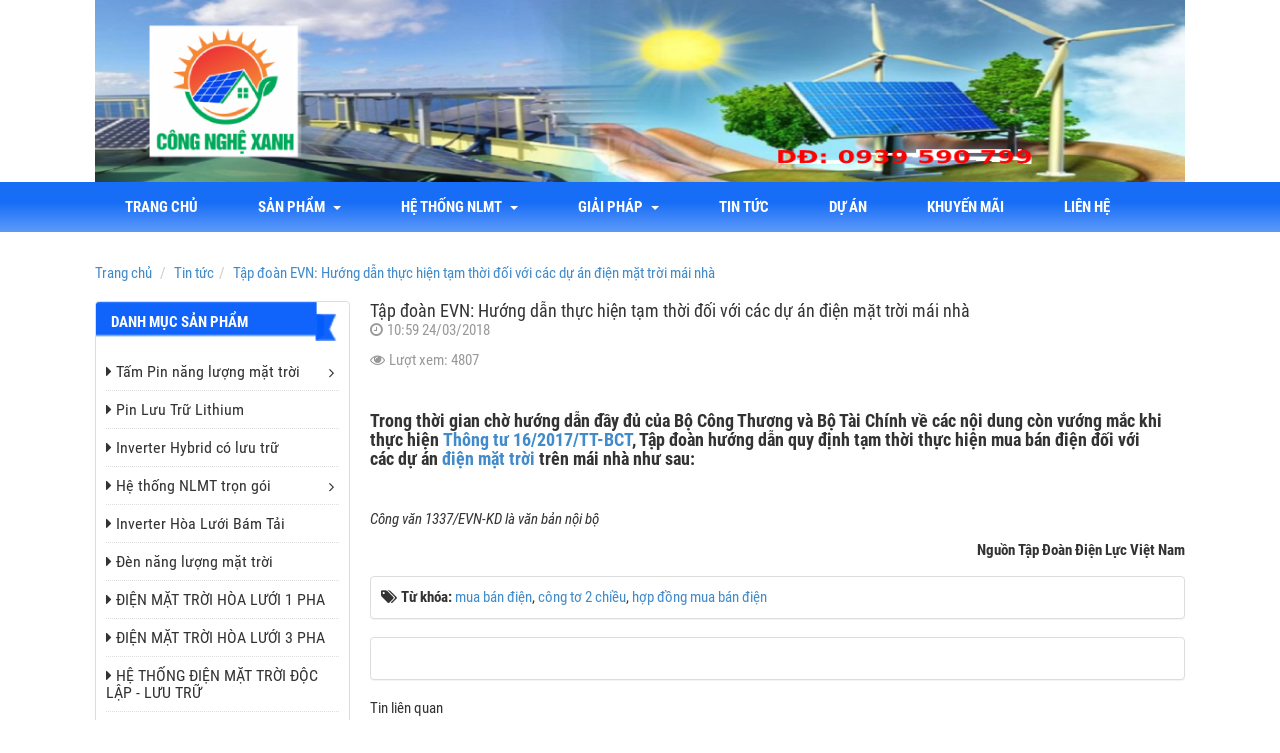

--- FILE ---
content_type: text/html; charset=utf-8
request_url: http://dienmattroicantho.com/tin-tuc/tap-doan-evn-huong-dan-thuc-hien-tam-thoi-doi-voi-cac-du-an-dien-mat-troi-mai-nha-175.html
body_size: 8949
content:
<!DOCTYPE html>
	<html lang="vi" xmlns="http://www.w3.org/1999/xhtml" prefix="og: http://ogp.me/ns#">
	<head>
<title>Tập đoàn EVN&#x3A; Hướng dẫn thực hiện tạm thời đối với các dự án điện mặt trời mái nhà</title>
<meta name="description" content="Tập đoàn EVN&#x3A; Hướng dẫn thực hiện tạm thời đối với các dự án điện mặt trời mái nhà - Chi tiết - Quản lý nội dung -..." />
<meta name="author" content="Điện Năng Lượng Mặt Trời Cần Thơ | điện năng lượng mặt trời | điện mặt trời cần thơ | Tấm pin năng lượng mặt trời | pin năng lượng mặt trời | tua pin gió | điện gió | năng lượng gió" />
<meta name="copyright" content="Điện Năng Lượng Mặt Trời Cần Thơ | điện năng lượng mặt trời | điện mặt trời cần thơ | Tấm pin năng lượng mặt trời | pin năng lượng mặt trời | tua pin gió | điện gió | năng lượng gió &#91;bmduong_k6@yahoo.com&#93;" />
<meta name="robots" content="index, archive, follow, noodp" />
<meta name="googlebot" content="index,archive,follow,noodp" />
<meta name="msnbot" content="all,index,follow" />
<meta name="generator" content="NukeViet v4.0" />
<meta name="viewport" content="width=device-width, initial-scale=1" />
<meta name="google-site-verification" content="" />
<meta http-equiv="Content-Type" content="text/html; charset=utf-8" />
<meta property="og:title" content="Tập đoàn EVN: Hướng dẫn thực hiện tạm thời đối với các dự án điện mặt trời mái nhà" />
<meta property="og:type" content="website" />
<meta property="og:description" content="Trong thời gian chờ hướng dẫn đầy đủ của Bộ C&ocirc;ng Thương v&agrave; Bộ T&agrave;i Ch&iacute;nh về c&aacute;c nội dung c&ograve;n vướng mắc khi thực hiện&nbsp;Th&ocirc;ng tư 16/2017/TT-BCT, Tập đo&agrave;n hướng dẫn quy định tạm thời thực hiện mua b&aacute;n điện đối với c&aacute;c&nbsp;dự..." />
<meta property="og:site_name" content="Điện Năng Lượng Mặt Trời Cần Thơ | điện năng lượng mặt trời | điện mặt trời cần thơ | Tấm pin năng lượng mặt trời | pin năng lượng mặt trời | tua pin gió | điện gió | năng lượng gió" />
<meta property="og:image" content="http://dienmattroicantho.com/uploads/post/img_1521863841851_o_1c9b2em1obk7rqs1b6uqq2192hd.png" />
<meta property="og:url" content="http://dienmattroicantho.com/tin-tuc/tap-doan-evn-huong-dan-thuc-hien-tam-thoi-doi-voi-cac-du-an-dien-mat-troi-mai-nha-175.html" />
<link rel="shortcut icon" href="/uploads/post/favicon_1690702209120_o_1h6ir8o2r6og1ctsbf311sa1jjn.jpg">
<link rel="canonical" href="http://dienmattroicantho.com/tin-tuc/tap-doan-evn-huong-dan-thuc-hien-tam-thoi-doi-voi-cac-du-an-dien-mat-troi-mai-nha-175.html">
<link rel="StyleSheet" href="/assets/css/font-awesome.min.css?t=37">
<link rel="StyleSheet" href="/themes/default/css/bootstrap.min.css?t=37">
<link rel="StyleSheet" href="/themes/default/css/style.css?t=37">
<link rel="StyleSheet" href="/themes/default/css/style.responsive.css?t=37">
<style type="text/css">
			#uhchatmobile,#uhchat,#uhchatbox,#uhchatboz{
				bottom:-600px !important;
			}
		</style>
<!-- Facebook Pixel Code -->
<noscript><img height="1" width="1" style="display:none"
  src="https://www.facebook.com/tr?id=1749242625214630&ev=PageView&noscript=1"
/></noscript>
<!-- End Facebook Pixel Code -->
	</head>
	<body>
	<noscript>
		<div class="alert alert-danger">Trình duyệt của bạn đã tắt chức năng hỗ trợ JavaScript.<br />Website chỉ làm việc khi bạn bật nó trở lại.<br />Để tham khảo cách bật JavaScript, hãy click chuột <a href="http://wiki.nukeviet.vn/support:browser:enable_javascript">vào đây</a>!</div>
	</noscript>
    <div class="body-bg">
		<header>
			<div class="container">
				<div id="header" class="row">
                    <div class="hidden-lg hidden-md hidden-sm col-xs-4">
                        <div class="btn-toggle-menu">
                            <em class="fa fa-bars"></em>
                        </div>
                    </div>
				    <div class="logo col-xs-20 col-sm-24 col-md-24">
                        <a title="Điện Năng Lượng Mặt Trời Cần Thơ | điện năng lượng mặt trời | điện mặt trời cần thơ | Tấm pin năng lượng mặt trời | pin năng lượng mặt trời | tua pin gió | điện gió | năng lượng gió" href="/"><img src="/uploads/post/logo_1690703301310_o_1h6isa2lpdpt1a12851gs8o7dn.png" alt="Điện Năng Lượng Mặt Trời Cần Thơ | điện năng lượng mặt trời | điện mặt trời cần thơ | Tấm pin năng lượng mặt trời | pin năng lượng mặt trời | tua pin gió | điện gió | năng lượng gió" /></a>
                                                <span class="site_name">Điện Năng Lượng Mặt Trời Cần Thơ | điện năng lượng mặt trời | điện mặt trời cần thơ | Tấm pin năng lượng mặt trời | pin năng lượng mặt trời | tua pin gió | điện gió | năng lượng gió</span>
                        <span class="site_description">Điện Năng Lượng Mặt Trời Cần Thơ, điện mặt trời có lưu trữ, dien nang luong mat troi can tho, điện năng lượng mặt trời, dien nang luong mat troi, điện mặt trời cần thơ, dien mat troi can tho, năng lượng có lưu trữ, tua pin gió, điện gió</span>
                    </div>
				</div>
			</div>
		</header>
		<nav id="menusite">
			<div class="container">
<div class="navbar navbar-default">
	<ul class="nav navbar-nav">
		<li ><a href="/">Trang chủ</a></li>
		<li class="">
			<a href="/san-pham/" title="Sản phẩm">
				Sản phẩm
				&nbsp;<em class="caret"></em>
			</a>
			<ul class="dropdown-menu">
<li>
	<a href="/san-pham/tam-pin-nang-luong-mat-troi/">
		Tấm Pin năng lượng mặt trời
	</a>
</li>

<li>
	<a href="/san-pham/pin-luu-tru-lithium/">
		Pin Lưu Trữ Lithium
		&nbsp;<em class="fa fa-caret-right"></em>
	</a>
	<ul class="dropdown-menu">
<li>
	<a href="/san-pham/pin-luu-tru-lithium/">
		Pin Lưu Trữ Easyway
	</a>
</li>

<li>
	<a href="/san-pham/pin-luu-tru-lithium/">
		Pin Lưu Trữ Dyness
	</a>
</li>

	</ul>
</li>

<li>
	<a href="/san-pham/inverter-hybrid-co-luu-tru/">
		Inverter Hybrid có lưu trữ
	</a>
</li>

<li>
	<a href="/san-pham/inverter-hoa-luoi-bam-tai/">
		Inverter Hòa Lưới Bám Tải
	</a>
</li>

<li>
	<a href="/san-pham/den-nang-luong-mat-troi/">
		Đèn Năng Lượng Mặt Trời
	</a>
</li>

<li>
	<a href="/san-pham/inverter-sma/">
		Inverter SMA
	</a>
</li>

<li>
	<a href="/san-pham/inverter-sofar/">
		Inverter Sofar
	</a>
</li>

<li>
	<a href="/san-pham/dien-gio-tua-bin-gio/">
		Điện gió  Tua bin gió
	</a>
</li>

<li>
	<a href="http://diennangluongmattroicantho.com/san-pham/pin-mai-ngoi-nang-luong-mat-troi-918.html">
		Pin mặt Trời Mái Ngói
	</a>
</li>

<li>
	<a href="/san-pham/thiet-bi-tram-bien-ap/">
		Thiết bị Trạm biến áp
	</a>
</li>

			</ul>
		</li>
		<li class="">
			<a href="#" title="Hệ thống NLMT">
				Hệ thống NLMT
				&nbsp;<em class="caret"></em>
			</a>
			<ul class="dropdown-menu">
<li>
	<a href="/tin-tuc/he-thong-dien-nang-luong-mat-troi-luoi-63.html">
		Hệ Thống Điện Năng Lượng Mặt Trời hòa Lưới
	</a>
</li>

<li>
	<a href="/tin-tuc/he-thong-dien-mat-troi-doc-lap-64.html">
		Hệ Thống Điện Mặt Trời Độc Lập
	</a>
</li>

<li>
	<a href="http://diennangluongmattroicantho.com/tin-tuc/den-nang-luong-mat-troi-176.html">
		Đèn Đường Điện Mặt Trời
	</a>
</li>

<li>
	<a href="/tin-tuc/tu-van-lap-dat-dien-mat-troi-cho-gia-dinh-66.html">
		Tư vấn Lắp đặt điện mặt trời cho gia đình
	</a>
</li>

<li>
	<a href="/tin-tuc/dien-mat-troi-cho-doanh-nghiep-67.html">
		Điện Mặt Trời cho Doanh Nghiệp
	</a>
</li>

<li>
	<a href="/tin-tuc/he-thong-hoa-luoi-cho-khach-san-81.html">
		Hệ thống hòa lưới cho khách sạn
	</a>
</li>

<li>
	<a href="/tin-tuc/he-thong-bom-ket-hop-luoi-dien-82.html">
		Điện năng lượng mặt trời cho Nông Nghiệp
	</a>
</li>

<li>
	<a href="http://diennangluongmattroicantho.com/tin-tuc/he-thong-bom-nuoc-nang-luong-mat-troi-264.html">
		Hệ Thống Bơm Nước Năng Lượng Mặt Trời
	</a>
</li>

<li>
	<a href="/san-pham/he-thong-dien-mat-troi-doc-lap/">
		HỆ THỐNG ĐIỆN MẶT TRỜI ĐỘC LẬP
	</a>
</li>

			</ul>
		</li>
		<li class="">
			<a href="/tin-tuc/tin-tuc/" title="Giải Pháp">
				Giải Pháp
				&nbsp;<em class="caret"></em>
			</a>
			<ul class="dropdown-menu">
<li>
	<a href="/san-pham/dien-nang-luong-mat-troi-hoa-luoi/">
		ĐIỆN NĂNG LƯỢNG MẶT TRỜI HOÀ LƯỚI
	</a>
</li>

<li>
	<a href="/tin-tuc/dien-nang-luong-mat-troi-doc-lap-266.html">
		ĐIỆN NĂNG LƯỢNG MẶT TRỜI ĐỘC LẬP
	</a>
</li>

<li>
	<a href="/san-pham/dien-mat-troi-hoa-luoi-co-luu-tru/">
		ĐIỆN MẶT TRỜI HÒA LƯỚI CÓ LƯU TRỮ
	</a>
</li>

<li>
	<a href="/san-pham/dien-mat-troi-hoa-luoi-1-pha/">
		ĐIỆN MẶT TRỜI HÒA LƯỚI 1 PHA
	</a>
</li>

<li>
	<a href="/san-pham/dien-mat-troi-hoa-luoi-3-pha/">
		ĐIỆN MẶT TRỜI HÒA LƯỚI 3 PHA
	</a>
</li>

<li>
	<a href="/san-pham/he-thong-dien-mat-troi-doc-lap-luu-tru/">
		HỆ THỐNG ĐIỆN MẶT TRỜI ĐỘC LẬP LƯU TRỮ
	</a>
</li>

<li>
	<a href="/san-pham/he-thong-bom-tuoi-nuoc-bang-dien-mat-troi/">
		HỆ THỐNG BƠM TƯỚI NƯỚC BẰNG ĐIỆN MẶT TRỜI
	</a>
</li>

<li>
	<a href="/san-pham/dien-gio-tua-bin-gio/">
		Điện gió  Tua bin gió
	</a>
</li>

<li>
	<a href="http://diennangluongmattroicantho.com/san-pham/pin-mai-ngoi-nang-luong-mat-troi-918.html">
		Pin mặt Trời Mái Ngói
	</a>
</li>

<li>
	<a href="/bai-viet/ve-sinh-bao-tri-he-thong-dien-mat-troi-919.html">
		Vệ sinh bảo trì hệ thống điện mặt trời
	</a>
</li>

			</ul>
		</li>
		<li class="">
			<a href="/tin-tuc/tin-tuc/" title="Tin tức">
				Tin tức
			</a>
		</li>
		<li class="">
			<a href="/tin-tuc/du-an/" title="Dự án">
				Dự án
			</a>
		</li>
		<li class="">
			<a href="/tin-tuc/khuyen-mai/" title="Khuyến mãi">
				Khuyến mãi
			</a>
		</li>
		<li class="">
			<a href="/lien-he/lien-he-50.html" title="liên hệ">
				liên hệ
			</a>
		</li>
	</ul>
</div>
			</div>
		</nav>
        <nav id="slider">
        </nav>
		<section>
			<div class="container" id="body">
                                <ul class="breadcrumb">
                    <li itemscope itemtype="http://data-vocabulary.org/Breadcrumb"><a href="/" itemprop="url" title="Trang chủ"><span itemprop="title">Trang chủ</span></a></li>
                    <li itemscope itemtype="http://data-vocabulary.org/Breadcrumb"><a href="/tin-tuc/" itemprop="url" title="Tin tức"><span class="txt" itemprop="title">Tin tức</span></a></li><li itemscope itemtype="http://data-vocabulary.org/Breadcrumb"><a href="/tin-tuc/tap-doan-evn-huong-dan-thuc-hien-tam-thoi-doi-voi-cac-du-an-dien-mat-troi-mai-nha-175.html" itemprop="url" title="Tập đoàn EVN: Hướng dẫn thực hiện tạm thời đối với các dự án điện mặt trời mái nhà"><span class="txt" itemprop="title">Tập đoàn EVN: Hướng dẫn thực hiện tạm thời đối với các dự án điện mặt trời mái nhà</span></a></li>
                </ul>
<div class="row">
	<div class="col-md-24 col-sm-24 col-xs-24">
	</div>
</div>
<div class="row">
    <div class="col-sm-18 col-md-18 col-sm-push-6 col-md-push-6 col-xs-24" id="body_content">
<div class="detail news">
	<h1 class="title">Tập đoàn EVN: Hướng dẫn thực hiện tạm thời đối với các dự án điện mặt trời mái nhà</h1>
	<p class="text-muted"><em class="fa fa-clock-o">&nbsp;</em>10:59 24/03/2018</p>
	<p class="text-muted"><em class="fa fa-eye">&nbsp;</em>Lượt xem: 4807</p>
	<div class="fb-like" data-href="http://dienmattroicantho.com/tin-tuc/tap-doan-evn-huong-dan-thuc-hien-tam-thoi-doi-voi-cac-du-an-dien-mat-troi-mai-nha-175.html" data-layout="button_count" data-action="like" data-show-faces="false" data-share="true">&nbsp;</div>
	<div class="content-html">
		<h2>Trong thời gian chờ hướng dẫn đầy đủ của Bộ C&ocirc;ng Thương v&agrave; Bộ T&agrave;i Ch&iacute;nh về c&aacute;c nội dung c&ograve;n vướng mắc khi thực hiện&nbsp;<a href="https://vuphong.vn/thong-tu-hop-dong-mua-ban-dien-mau-ap-dung-cho-cac-du-dien-mat-troi/" rel="noopener" target="_blank">Th&ocirc;ng tư 16/2017/TT-BCT</a>, Tập đo&agrave;n hướng dẫn quy định tạm thời thực hiện mua b&aacute;n điện đối với c&aacute;c&nbsp;dự &aacute;n&nbsp;<a href="http://diennangluongmattroicantho.com/" rel="dofollow" title="điện mặt trời">điện mặt trời</a> tr&ecirc;n m&aacute;i nh&agrave; như sau:</h2>

<p style="text-align: center;"><img alt="" height="799" src="https://static.vuphong.vn/2018/03/tap-doan-evn-huong-dan-thuc-hien-tam-thoi-doi-voi-cac-du-dien-mat-troi-mai-nha.jpg" width="539" /></p>

<p><em>C&ocirc;ng văn 1337/EVN-KD l&agrave; văn bản nội bộ</em></p>

<p style="text-align: right;"><strong>Nguồn Tập Đo&agrave;n Điện Lực Việt Nam</strong></p>
	</div>
	<div class="panel panel-default">
	    <div class="panel-body">
	    	<em class="fa fa-tags">&nbsp;</em><strong>Từ khóa: </strong>
	    	<a href="">mua bán điện</a>,
	    	<a href="">công tơ 2 chiều</a>,
	    	<a href="">hợp đồng mua bán điện</a>
	    </div>
	</div>
	<div class="panel panel-default">
	    <div class="panel-body">
	    	<div class="fb-comments" data-href="http://dienmattroicantho.com/tin-tuc/tap-doan-evn-huong-dan-thuc-hien-tam-thoi-doi-voi-cac-du-an-dien-mat-troi-mai-nha-175.html" data-numposts="5" data-width="100%"></div>
	    </div>
	</div>
	<div class="title margin-top-lg">Tin liên quan</div>
	<ul class="margin-bottom-lg">
		<li><a href="/tin-tuc/giai-phap-giam-sat-dieu-khien-dien-mat-troi-nexatus-1204.html">Giải pháp giám sát & điều khiển điện mặt trời NEXATUS</a> <i>(24/11/2025)</i></li>
		<li><a href="/tin-tuc/gioi-thieu-chung-ve-bess-he-thong-pin-luu-tru-nang-luong-1201.html">Giới thiệu chung về BESS – Hệ thống pin lưu trữ năng lượng</a> <i>(06/10/2025)</i></li>
		<li><a href="/tin-tuc/giai-phap-he-thong-pin-luu-tru-nang-luong-bess-cho-doanh-nghiep-1200.html">Giải pháp hệ thống pin lưu trữ năng lượng (BESS) cho doanh nghiệp</a> <i>(06/10/2025)</i></li>
		<li><a href="/tin-tuc/he-thong-bess-ac-coupling-industry-la-gi-1187.html">HỆ THỐNG BESS AC COUPLING INDUSTRY LÀ GÌ</a> <i>(15/09/2025)</i></li>
		<li><a href="/tin-tuc/cac-ma-loi-thuong-gap-tren-bien-tan-deye-hybrid-va-cach-khac-phuc-1161.html">Các Mã Lỗi Thường Gặp Trên Biến Tần Deye Hybrid Và Cách Khắc Phục</a> <i>(21/02/2025)</i></li>
		<li><a href="/tin-tuc/cac-ma-loi-thuong-gap-tren-bien-tan-deye-hoa-luoi-va-cach-khac-phuc-1160.html">Các Mã Lỗi Thường Gặp Trên Biến Tần Deye Hòa Lưới Và Cách Khắc Phục</a> <i>(21/02/2025)</i></li>
	</ul>
</div>
    </div>
	<div class="col-sm-6 col-md-6 col-sm-pull-18 col-md-pull-18 col-xs-24" id="body_left">
		<div class="panel panel-default">
	<div class="panel-heading">
		<span>Danh mục sản phẩm</span>
	</div>
	<div class="panel-body">
<div class="block-catalog">
	<ul>
		<li>
			<h3><a href="/san-pham/tam-pin-nang-luong-mat-troi/" title="Tấm Pin năng lượng mặt trời"><em class="fa fa-caret-right">&nbsp;</em>Tấm Pin năng lượng mặt trời</a></h3>
<span data-toggle="collapse" data-target="#subcat_3"><em class="fa fa-angle-right"></em></span>
<ul class="subcat-catalog" id="subcat_3">
	<li>
		<h3><a href="/san-pham/tam-pin-poly/" title="Tấm Pin poly"><em class="fa fa-caret-right">&nbsp;</em>Tấm Pin poly</a></h3>
	</li>
	<li>
		<h3><a href="/san-pham/tam-pin-mono/" title="Tấm Pin Mono"><em class="fa fa-caret-right">&nbsp;</em>Tấm Pin Mono</a></h3>
	</li>
</ul>

		</li>
		<li>
			<h3><a href="/san-pham/pin-luu-tru-lithium/" title="Pin Lưu Trữ Lithium"><em class="fa fa-caret-right">&nbsp;</em>Pin Lưu Trữ Lithium</a></h3>
		</li>
		<li>
			<h3><a href="/san-pham/inverter-hybrid-co-luu-tru/" title="Inverter Hybrid có lưu trữ"><em class="fa fa-caret-right">&nbsp;</em>Inverter Hybrid có lưu trữ</a></h3>
		</li>
		<li>
			<h3><a href="/san-pham/he-thong-nlmt-tron-goi/" title="Hệ thống NLMT trọn gói"><em class="fa fa-caret-right">&nbsp;</em>Hệ thống NLMT trọn gói</a></h3>
<span data-toggle="collapse" data-target="#subcat_7"><em class="fa fa-angle-right"></em></span>
<ul class="subcat-catalog" id="subcat_7">
	<li>
		<h3><a href="/san-pham/he-thong-dien-mat-troi-du-tru/" title="Hệ thống điện mặt trời dự trữ"><em class="fa fa-caret-right">&nbsp;</em>Hệ thống điện mặt trời dự trữ</a></h3>
	</li>
	<li>
		<h3><a href="/san-pham/he-thong-dien-mat-troi-hoa-luoi/" title="Hệ thống điện mặt trời hòa lưới"><em class="fa fa-caret-right">&nbsp;</em>Hệ thống điện mặt trời hòa lưới</a></h3>
	</li>
	<li>
		<h3><a href="/san-pham/he-thong-dien-mat-troi-hoa-luoi-du-tru/" title="Hệ thống điện mặt trời hòa lưới dự trữ"><em class="fa fa-caret-right">&nbsp;</em>Hệ thống điện mặt trời hòa lưới dự trữ</a></h3>
	</li>
</ul>

		</li>
		<li>
			<h3><a href="/san-pham/inverter-hoa-luoi-bam-tai/" title="Inverter Hòa Lưới Bám Tải"><em class="fa fa-caret-right">&nbsp;</em>Inverter Hòa Lưới Bám Tải</a></h3>
		</li>
		<li>
			<h3><a href="/san-pham/den-nang-luong-mat-troi/" title="Đèn năng lượng mặt trời"><em class="fa fa-caret-right">&nbsp;</em>Đèn năng lượng mặt trời</a></h3>
		</li>
		<li>
			<h3><a href="/san-pham/dien-mat-troi-hoa-luoi-1-pha/" title="ĐIỆN MẶT TRỜI HÒA LƯỚI 1 PHA"><em class="fa fa-caret-right">&nbsp;</em>ĐIỆN MẶT TRỜI HÒA LƯỚI 1 PHA</a></h3>
		</li>
		<li>
			<h3><a href="/san-pham/dien-mat-troi-hoa-luoi-3-pha/" title="ĐIỆN MẶT TRỜI HÒA LƯỚI 3 PHA"><em class="fa fa-caret-right">&nbsp;</em>ĐIỆN MẶT TRỜI HÒA LƯỚI 3 PHA</a></h3>
		</li>
		<li>
			<h3><a href="/san-pham/he-thong-dien-mat-troi-doc-lap-luu-tru/" title="HỆ THỐNG ĐIỆN MẶT TRỜI ĐỘC LẬP - LƯU TRỮ"><em class="fa fa-caret-right">&nbsp;</em>HỆ THỐNG ĐIỆN MẶT TRỜI ĐỘC LẬP - LƯU TRỮ</a></h3>
		</li>
		<li>
			<h3><a href="/san-pham/he-thong-bom-tuoi-nuoc-bang-dien-mat-troi/" title="HỆ THỐNG BƠM TƯỚI NƯỚC BẰNG ĐIỆN MẶT TRỜI"><em class="fa fa-caret-right">&nbsp;</em>HỆ THỐNG BƠM TƯỚI NƯỚC BẰNG ĐIỆN MẶT TRỜI</a></h3>
		</li>
		<li>
			<h3><a href="/san-pham/inverter-sma/" title="Inverter SMA"><em class="fa fa-caret-right">&nbsp;</em>Inverter SMA</a></h3>
		</li>
		<li>
			<h3><a href="/san-pham/inverter-sofar/" title="Inverter Sofar"><em class="fa fa-caret-right">&nbsp;</em>Inverter Sofar</a></h3>
		</li>
		<li>
			<h3><a href="/san-pham/dien-gio-tua-bin-gio/" title="Điện gió  Tua bin gió"><em class="fa fa-caret-right">&nbsp;</em>Điện gió  Tua bin gió</a></h3>
		</li>
		<li>
			<h3><a href="/san-pham/pin-mat-troi-mai-ngoi/" title="Pin mặt Trời Mái Ngói"><em class="fa fa-caret-right">&nbsp;</em>Pin mặt Trời Mái Ngói</a></h3>
		</li>
		<li>
			<h3><a href="/san-pham/thiet-bi-tram-bien-ap/" title="Thiết bị Trạm biến áp"><em class="fa fa-caret-right">&nbsp;</em>Thiết bị Trạm biến áp</a></h3>
		</li>
		<li>
			<h3><a href="/san-pham/dien-mat-troi-hoa-luoi-co-luu-tru/" title="ĐIỆN MẶT TRỜI HÒA LƯỚI CÓ LƯU TRỮ"><em class="fa fa-caret-right">&nbsp;</em>ĐIỆN MẶT TRỜI HÒA LƯỚI CÓ LƯU TRỮ</a></h3>
		</li>
		<li>
			<h3><a href="/san-pham/dien-nang-luong-mat-troi-hoa-luoi/" title="ĐIỆN NĂNG LƯỢNG MẶT TRỜI HOÀ LƯỚI"><em class="fa fa-caret-right">&nbsp;</em>ĐIỆN NĂNG LƯỢNG MẶT TRỜI HOÀ LƯỚI</a></h3>
		</li>
	</ul>
</div>

	</div>
</div>
<div class="panel panel-default">
	<div class="panel-heading">
		<span>Sản phẩm</span>
	</div>
	<div class="panel-body">
<div class="block-shop" id="block_shop_182">
	<div class="carousel">
		<ul>
			<li class="col-md-24 col-sm-24 col-xs-24">
				<div class="product-item">
					<div class="image">
						<a href="/san-pham/he-thong-tuabin-dien-gio-1kw-984.html"><img src="/uploads/post/img_1619598422404_o_1f4bpdcbp1vb312ls19q81lv81cefd.jpg" alt="Hệ thống tuabin điện gió 1Kw"></a>
					</div>
					<div class="caption">
						<h3><a href="/san-pham/he-thong-tuabin-dien-gio-1kw-984.html" title="Hệ thống tuabin điện gió 1Kw">Hệ thống tuabin điện gió 1Kw</a></h3>
						<div class="field">
							<p class="description">
								<span class="field-t">Mô tả ngắn: </span>
								<span class="field-d">Hệ thống tuabin gió côgn suất 1000w</span>
							</p>
						</div>
					</div>
				</div>
			</li>
			<li class="col-md-24 col-sm-24 col-xs-24">
				<div class="product-item">
					<div class="image">
						<a href="/san-pham/bien-tan-co-luu-tru-deye-8kw-1-pha-inverter-co-luu-tru-deye-8kw-1110.html"><img src="/uploads/post/img_1697026787853_o_1hcfarig8nkf1udsbij17gj100sd.png" alt="Biến tần có lưu trữ Deye 8kw 1 pha | Inverter có lưu trữ Deye 8kw"></a>
					</div>
					<div class="caption">
						<h3><a href="/san-pham/bien-tan-co-luu-tru-deye-8kw-1-pha-inverter-co-luu-tru-deye-8kw-1110.html" title="Biến tần có lưu trữ Deye 8kw 1 pha | Inverter có lưu trữ Deye 8kw">Biến tần có lưu trữ Deye 8kw 1 pha | Inverter có lưu trữ Deye 8kw</a></h3>
						<div class="field">
							<p class="description">
								<span class="field-t">Mô tả ngắn: </span>
								<span class="field-d">Mã sản phẩm: SUN-8K-SG01LP1-EU<br /><br />Dải công suất: 8kW<br /><br />Công nghệ: 3 pha<br /><br />Chế độ: độc lập; bám tải; hòa lưới và lưu trữ<br /><br />Bảo hành: 5 năm<br /><br />Thương hiệu: DEYE</span>
							</p>
						</div>
					</div>
				</div>
			</li>
			<li class="col-md-24 col-sm-24 col-xs-24">
				<div class="product-item">
					<div class="image">
						<a href="/san-pham/bien-tan-inverter-hybrid-solax-10kw-1-phase-x1-lite-10-lv-1175.html"><img src="/uploads/post/img_1756461202352_o_1j3qjtut81f908r81moq1us72qd.png" alt="Biến Tần Inverter Hybrid SolaX 10KW 1 Phase – X1-LITE-10-LV"></a>
					</div>
					<div class="caption">
						<h3><a href="/san-pham/bien-tan-inverter-hybrid-solax-10kw-1-phase-x1-lite-10-lv-1175.html" title="Biến Tần Inverter Hybrid SolaX 10KW 1 Phase – X1-LITE-10-LV">Biến Tần Inverter Hybrid SolaX 10KW 1 Phase – X1-LITE-10-LV</a></h3>
						<div class="field">
							<p class="description">
								<span class="field-t">Mô tả ngắn: </span>
								<span class="field-d">Biến Tần Inverter SolaX 10KW 1 Pha Hybrid – X1-LITE-10-LV High Performance <br />Thương hiệu: Solax Power<br /> Công suất PV tối đa: 20,000 Wp<br /> Điện áp PV tối đa: 600 V<br /> Số MPPT / Số chuỗi mỗi MPPT: 2 / (2/2)<br /> Dòng sạc/xả tối đa: 220 A / 220 A<br /> Công suất EPS tối đa: 11,000 W<br /> Bảo hành: 7 năm ( 10 năm với combo Battery SOLAX )</span>
							</p>
						</div>
					</div>
				</div>
			</li>
			<li class="col-md-24 col-sm-24 col-xs-24">
				<div class="product-item">
					<div class="image">
						<a href="/san-pham/bien-tan-huawei-20kw-inverter-huawei-sun2000-20ktl-m2-1181.html"><img src="/uploads/post/img_1756618341175_o_1j3v9pepep1devdocv8fnafld.png" alt="Biến tần Huawei 20kW | Inverter Huawei SUN2000-20KTL-M2"></a>
					</div>
					<div class="caption">
						<h3><a href="/san-pham/bien-tan-huawei-20kw-inverter-huawei-sun2000-20ktl-m2-1181.html" title="Biến tần Huawei 20kW | Inverter Huawei SUN2000-20KTL-M2">Biến tần Huawei 20kW | Inverter Huawei SUN2000-20KTL-M2</a></h3>
						<div class="field">
							<p class="description">
								<span class="field-t">Mô tả ngắn: </span>
								<span class="field-d">Huawei:  SUN2000-20KTL-M2<br />Công suất: 20 kW<br />MPPT/ Strings: 2/4<br />Hiệu suất: 98.65%<br />Kết nối wifi cục bộ<br />Chức năng phục hồi PID<br />Chống sét lan truyền DC và AC Type II<br />Bảo hành 5 năm</span>
							</p>
						</div>
					</div>
				</div>
			</li>
		</ul>
	</div>
</div>
	</div>
</div>
<div class="panel panel-default">
	<div class="panel-heading">
		<span>Thống kê truy cập</span>
	</div>
	<div class="panel-body">
<ul class="counter list-none display-table">
	<li><span><em class="fa fa-bolt fa-lg fa-horizon"></em>Đang truy cập</span><span>5</span></li>
    <li><span><em class="fa fa-filter fa-lg fa-horizon margin-top-lg"></em>Hôm nay</span><span class="margin-top-lg">1</span></li>
	<li><span><em class="fa fa-calendar-o fa-lg fa-horizon"></em>Tháng hiện tại</span><span>40207</span></li>
	<li><span><em class="fa fa-bars fa-lg fa-horizon"></em>Tổng lượt truy cập</span><span>3216314</span></li>
</ul>

	</div>
</div>
<div class="panel panel-default">
	<div class="panel-heading">
		<span>Nhà Thông Minh Cần Thơ</span>
	</div>
	<div class="panel-body">
		<a href="http://nhathongminhcantho.com.vn/" target="_blank"><img alt="" src="/uploads/post/41295371_1897858716972254_7001082277740412928_n.jpg" style="width: 250px; height: 250px;" /></a>
	</div>
</div>
<div class="panel panel-default">
	<div class="panel-heading">
		<span>CÔNG NGHỆ XANH SOLAR</span>
	</div>
	<div class="panel-body">
		<a href="http://congnghexanhct.com/"><img alt="" src="/uploads/post/logo-cty.jpg" style="width: 200px; height: 142px;" /></a>
	</div>
</div>

	</div>
</div>
<div class="row">
	<div class="col-md-24 col-sm-24 col-xs-24">
	</div>
</div>
            </div>
        </section>
        <footer>
            <div class="container">
                <div id="footer" class="row">
                    <div class="col-xs-24 col-sm-8 col-md-8">
                        <div class="panel-body">
	<h3>Thông tin dịch vụ</h3>
	<section><ul id="menu-services">	<li><span style="font-size:16px;"><strong><a href="http://diennangluongmattroicantho.com"><img alt=" Lắp đặt điện năng lượng mặt trời" src="/uploads/post/hosting.png" style="width: 22px; height: 22px;" />&nbsp; Lắp đặt điện năng lượng mặt trời</a></strong></span></li>	<li>&nbsp;</li>	<li><span style="font-size:16px;"><a href="http://nhathongminhcantho.com.vn"><strong><img alt="Nhà Thông Minh Cần Thơ" src="/uploads/post/nha1.gif" style="width: 20px; height: 20px;" />&nbsp; Nh&agrave; Th&ocirc;ng Minh Cần Th</strong>ơ</a></span></li>	<li>&nbsp;</li>	<li><span style="font-size:16px;"><strong><a href="http://nguyenvanhiep.com/thiet-ke-web.html"><img alt="Thiết kế web" src="/uploads/post/webdesign.png" style="width: 22px; height: 22px;" /></a>&nbsp;<a href="http://pinluutrudienmattroi.online/">Hệ thống điện mặt trời c&oacute; lưu trữ</a></strong></span></li>	<li>&nbsp;</li>	<li><span style="font-size:16px;"><strong><a href="http://nguyenvanhiep.com/dang-ky-ten-mien.html"><img alt="Đăng ký tên miền" src="/uploads/post/domain.png" style="width: 22px; height: 22px;" /></a>&nbsp;<a href="http://pinluutrudienmattroi.online/">Pin lưu trữ</a></strong></span></li>	<li>&nbsp;</li>	<li><span style="font-size:16px;"><strong><a href="http://nguyenvanhiep.com/cho-thue-hosting.html"><img alt="Cho thuê hosting" src="/uploads/post/hosting.png" style="width: 22px; height: 22px;" /></a>&nbsp;<a href="https://congnghexanhct.com/giai-phap-xanh/dien-mat-troi-hoa-luoi-bam-tai/">Cung cấp &amp; thi c&ocirc;ng điện mặt trời</a></strong></span></li>	<li>&nbsp;</li>	<li><span style="font-size:16px;"><strong><a href="http://nguyenvanhiep.com/thi-cong-lap-dat-camera-quan-sat.html"><img alt="Thi Công lắp đặt camera quan sát " src="/uploads/post/hosting.png" /></a>&nbsp;<a href="http://dienmattroicantho.com/bai-viet/ve-sinh-bao-tri-he-thong-dien-mat-troi-919.html">Nhận bảo tr&igrave; vệ sinh hệ thống điện mặt trời</a></strong></span></li>	<li>&nbsp;</li>	<li><span style="font-size:16px;"><strong><a href="http://nguyenvanhiep.com/thi-cong-lap-dat-tong-dai-dien-thoai.html"><img alt="Thi công lắp đặt tổng đài điện thoại" src="/uploads/post/hosting.png" /></a>&nbsp;<a href="http://dienmattroicantho.com/san-pham/thiet-bi-tram-bien-ap/">Thi c&ocirc;ng trạm biến &aacute;p</a></strong></span></li></ul></section>
</div>

                    </div>
                    <div class="col-xs-24 col-sm-8 col-md-8">
                        <div class="panel-body">
	<h3>Bản đồ</h3>
	<section><iframe allowfullscreen="" frameborder="0" height="300" scrolling="no" src="https://www.google.com/maps/embed?pb=!1m14!1m8!1m3!1d7857.41215306749!2d105.7843020315363!3d10.041095340707292!3m2!1i1024!2i768!4f13.1!3m3!1m2!1s0x0%3A0x4f624a36f25e63f7!2zxJBp4buHbiBOxINuZyBMxrDhu6NuZyBN4bq3dCBUcuG7nWkgQ-G6p24gVGjGoQ!5e0!3m2!1svi!2s!4v1553762058244" style="border:0" width="100%"></iframe></section>
</div>

                    </div>
                    <div class="col-xs-24 col-sm-8 col-md-8">
                        <div class="panel-body">
	<h3>Facebook</h3>
	<section><iframe allow="autoplay; clipboard-write; encrypted-media; picture-in-picture; web-share" allowfullscreen="true" frameborder="0" height="300" scrolling="no" src="https://www.facebook.com/plugins/page.php?href=https%3A%2F%2Fwww.facebook.com%2FSolarcantho&amp;tabs=timeline&amp;width=340&amp;height=300&amp;small_header=false&amp;adapt_container_width=true&amp;hide_cover=false&amp;show_facepile=true&amp;appId=1678888572418191" style="border:none;overflow:hidden" width="340"></iframe></section>
</div>

                    </div>
                </div>
            </div>
        </footer>
        <div class="footer-bottom"><p style="text-align: center;"><span style="font-size:22px;"><span style="color:rgb(0, 0, 255);"><b>C&Ocirc;NG TY TNHH TM &amp; DV GIẢI PH&Aacute;P C&Ocirc;NG NGHỆ XANH&nbsp;</b></span></span></p><p style="text-align: center;"><span style="font-size:16px;"><span style="font-family: &#039;times new roman&#039;, times;">Địa chỉ: 238, Đ V&otilde; Văn Kiệt, Phường An Thới, Quận B&igrave;nh Thủy, Tp. Cần Thơ</span></span></p><p style="text-align: center;"><span style="font-size:16px;"><span style="font-family: &#039;times new roman&#039;, times;">Điện thoại: <span style="color:rgb(255, 0, 0);"><strong>&nbsp;0939 590 799</strong>&nbsp; &nbsp;<strong>Mr. Hiệp</strong></span>&nbsp;&nbsp; Email: <a href="http://solarcantho@gmail.com  ">solarcantho@gmail.com</a></span></span></p><p style="text-align: center;"><span style="font-size:16px;"><span style="font-family: &#039;times new roman&#039;, times;">Website:&nbsp;</span><a href="http://diennangluongmattroicantho.com/">http://diennangluongmattroicantho.com/</a></span></p>
</div>
    </div>
    <!-- SiteModal Required!!! -->
    <div id="sitemodal" class="modal fade" role="dialog">
        <div class="modal-dialog">
            <div class="modal-content">
                <div class="modal-body">
                    <em class="fa fa-spinner fa-spin">&nbsp;</em>
                </div>
                <button type="button" class="close" data-dismiss="modal"><span class="fa fa-times"></span></button>
            </div>
        </div>
    </div><!-- 
	<div class="fix_banner_left">
	</div>
	<div class="fix_banner_right">
	</div> -->
<!--Start of Tawk.to Script-->
<!--End of Tawk.to Script-->
        <div id="timeoutsess" class="chromeframe">
            Bạn đã không sử dụng Site, <a onclick="timeoutsesscancel();" href="#">Bấm vào đây để duy trì trạng thái đăng nhập</a>. Thời gian chờ: <span id="secField"> 60 </span> giây
        </div>
        <div id="openidResult" class="nv-alert" style="display:none"></div>
        <div id="openidBt" data-result="" data-redirect=""></div>
<div id="run_cronjobs" style="visibility:hidden;display:none;"><img alt="" src="/index.php?second=cronjobs&amp;p=l32Iaalm" width="1" height="1" /></div>
<script src="/assets/js/jquery/jquery.min.js?t=37"></script>
<script>var nv_base_siteurl="/",nv_lang_data="vi",nv_lang_interface="vi",nv_name_variable="nv",nv_fc_variable="op",nv_lang_variable="language",nv_module_name="post",nv_func_name="detail",nv_is_user=0, nv_my_ofs=7,nv_my_abbr="ICT",nv_cookie_prefix="nv4c_x8vJe",nv_check_pass_mstime=1738000,nv_area_admin=0,nv_safemode=0,theme_responsive=1,nv_is_recaptcha=0;</script>
<script src="/assets/js/language/vi.js?t=37"></script>
<script src="/assets/js/global.js?t=37"></script>
<script src="/themes/default/js/post.js?t=37"></script>
<script src="/themes/default/js/jquery.lazyload.min.js?t=37"></script>
<script src="/themes/default/js/main.js?t=37"></script>
<script src="/themes/default/js/jquery.easing.js?t=37"></script>
<script src="/themes/default/js/jcarousellite.min.js?t=37"></script>
<script>
  !function(f,b,e,v,n,t,s)
  {if(f.fbq)return;n=f.fbq=function(){n.callMethod?
  n.callMethod.apply(n,arguments):n.queue.push(arguments)};
  if(!f._fbq)f._fbq=n;n.push=n;n.loaded=!0;n.version='2.0';
  n.queue=[];t=b.createElement(e);t.async=!0;
  t.src=v;s=b.getElementsByTagName(e)[0];
  s.parentNode.insertBefore(t,s)}(window, document,'script',
  'https://connect.facebook.net/en_US/fbevents.js');
  fbq('init', '1749242625214630');
  fbq('track', 'PageView');
</script>
<script type="text/javascript" defer>
	$(function(){
		var visible = 1;
		if ($(window).width() <= 767) {
			visible = 1;
		}

		$('#block_shop_182 .carousel').jCarouselLite({
			auto: Math.floor(Math.random() * 10) * 100 + 4000,
	    	speed: Math.floor(Math.random() * 5) * 100 + 1000,
	        visible: visible,
	        easing: 'easeOutCubic',
	        vertical: false,
	        btnNext: '#block_shop_182 .carousel .nav-next',
    		btnPrev: '#block_shop_182 .carousel .nav-prev'
	    });
	});
</script>
<script type="text/javascript">
var Tawk_API=Tawk_API||{}, Tawk_LoadStart=new Date();
(function(){
var s1=document.createElement("script"),s0=document.getElementsByTagName("script")[0];
s1.async=true;
s1.src='https://embed.tawk.to/5b593178e21878736ba2503e/default';
s1.charset='UTF-8';
s1.setAttribute('crossorigin','*');
s0.parentNode.insertBefore(s1,s0);
})();
</script>
<script src="/themes/default/js/bootstrap.min.js?t=37"></script>
<script>(function(i,s,o,g,r,a,m){i['GoogleAnalyticsObject']=r;i[r]=i[r]||function(){
	(i[r].q=i[r].q||[]).push(arguments)},i[r].l=1*new Date();a=s.createElement(o),
	m=s.getElementsByTagName(o)[0];a.async=1;a.src=g;m.parentNode.insertBefore(a,m)
})(window,document,'script','https://www.googletagmanager.com/gtag/js?id=UA-39327141-3','ga');

window.dataLayer = window.dataLayer || [];
function gtag(){dataLayer.push(arguments);}
gtag('js', new Date());
gtag('config', 'UA-39327141-3');</script>
<script src="https://uhchat.net/code.php?f=b08428"></script>

</body>
</html>

--- FILE ---
content_type: text/css
request_url: http://dienmattroicantho.com/themes/default/css/style.css?t=37
body_size: 5112
content:
@import url(default.css);
@import url(fontface.css);
@import url('simple_line_icon.css');

.panel-default .panel-heading {
    text-transform: uppercase;
    font-weight: bold;
}

.panel-default .panel-heading a {
    color: inherit;
}

.panel-body {
    padding: 10px;
}

.container {
    width: 1100px;
}

.container .container {
    width: 100%;
}

.red {
    color: red;
}

/* Cấu trúc giao diện */
    body {
        color: #333;
        font-family: 'Roboto Condensed',Helvetica,Arial,sans-serif;
        font-size: 15px;
        line-height: 1.42857;
    }

    .video {
        position: relative;
        top: 0;
        left: 0;
        min-height: 100%;
        min-width: 100%;
        overflow: hidden;
        z-index: 1;
    }

    .video p {
        position: absolute;
        top: 50%;
        width: 100%;
        line-height: 20px;
        margin-top: -10px;
        color: #fff;
        z-index: 4;
        text-align: center;
        font-size: 20px;
    }

    .video a {

    }

    .video .video-mask {
        background: url(../images/videomask.png);
        position: absolute;
        top: 0;
        left: 0;
        height: 100%;
        width: 100%;
        z-index: 3;
    }

    .video .video-bottom {
        position: absolute;
        bottom: 0;
        text-align: center;
        width: 100%;
        padding: 20px;
        z-index: 4;
        background: -moz-linear-gradient(top,rgba(0,0,0,.65) 0,rgba(0,0,0,.01) 99%,rgba(0,0,0,0) 100%);
        background: -webkit-linear-gradient(top,rgba(0,0,0,.65) 0,rgba(0,0,0,.01) 99%,rgba(0,0,0,0) 100%);
        background: linear-gradient(to bottom,rgba(0,0,0,.65) 0,rgba(0,0,0,.01) 99%,rgba(0,0,0,0) 100%);
    }

    .video .video-bottom a {
        margin-top: 20px;
        border-radius: 18px;
        font-size: 20px;
        padding: 6px 40px;
        box-shadow: 1px 2px 2px #fff;
        background: #ff7713;
    }

    .video .video-bottom h2 {
        color: #fff;
        font-size: 18px;
        text-align: center;
    }

    #header {
        position:relative;
    }

    #header .logo {
        position:relative;
        margin:0;
    }

    #header .logo img {
        width: 100%;
        height: auto;
    }

    #header .logo h1, #header .logo .site_name,
    #header .logo h2, #header .logo .site_description {
        display: none;
    }

    #header .header-right {

    }

    #header .header-right .search-bar {
        float: right;
        width: 300px;
        margin-top: 40px;
    }

    #menusite {
        background-image: linear-gradient(180deg,rgb(23, 109, 246) 40%,rgb(93, 154, 250) 100%);
    }

    #menusite .navbar-default {
        background: transparent;
        border: none;
    }

    #menusite .navbar-default .navbar-nav {
        float: none;
    }

    #menusite .navbar-default .navbar-nav > li {
        
    }

    #menusite .navbar-default .navbar-nav > li > a {
        white-space:nowrap;
        color: #fff;
        text-transform: uppercase;
        font-weight: bold;
        padding: 16px 30px;
        transition: all .4s;
    }

    #menusite .navbar-default .navbar-nav > li.open > a,
    #menusite .navbar-default .navbar-nav > li > a:hover,
    #menusite .navbar-default .navbar-nav > .active > a {
        background-image: linear-gradient(180deg,rgb(14, 95, 224) 40%,rgb(79, 133, 218) 100%);
        color: #f9d408;
    }

    #menusite .navbar-default .navbar-nav > li .dropdown-menu {
        
    }

    #menusite .navbar-default .navbar-nav > li .dropdown-menu li {
        
    }

    #menusite .navbar-default .navbar-nav > li .dropdown-menu > li > a {
        font-size: 16px;
    }

    #menusite .navbar-default .navbar-nav > li .dropdown-menu > li > a:hover {
        color: #ff3939;
    }

    #menusite .navbar-default .navbar-nav > li .dropdown-menu li .dropdown-menu {
        top: 0;
        left: 100%;
    }

    #slider {
        margin-bottom: 15px;
    }

    .body-bg {
        background: url(../images/bg.jpg) center no-repeat / 100% 100% fixed;
    }

    #body {
        background: #fff;
    }

    #body .breadcrumb {
        background: transparent;
        padding: 6px 0;
        margin: 10px 0;
    }

    #body #body_left {
        padding-right: 15px;
    }

    #body #body_left .panel-default .panel-heading {
        background: url(../images/bg-header-col3-h4.png) no-repeat right bottom;
        background-size: cover;
        color: #fff;
        border: none;
    }

    #body #body_content {

    }

    #body #body_content .panel-default .panel-heading {
        padding: 10px 0;
    }

    #body #body_content .panel-default .panel-heading span {
        background-image: linear-gradient(180deg,rgb(23, 109, 246) 40%,rgb(93, 154, 250) 100%);
        border-radius: 8px 8px 0px 0px;
        color: #fff;
        padding: 12px 50px;
    }

    #body #body_right {
        padding-left: 15px;
    }

    footer {
        background: #fff;
        min-height: 100px;
        border-top: 5px solid #1063fb;
        padding-top: 20px;
    }

    #footer h3 {
        font-size: 18px;
        margin-bottom: 10px;
        text-transform: uppercase;
        font-weight: bold;
    }

    #footer .menu-footer {
        list-style-type: none;
        margin: 0;
        padding: 0;
    }

    #footer .menu-footer li {
        margin-bottom: 5px;
        float: left;
        width: 50%;
    }

    #footer .menu-footer li:nth-child(2n) {
        padding-left: 5px;
    }

    #footer .menu-footer li a {
        color: inherit;
    }

    #footer .company-info {
        padding: 0;
        margin: 0;
        list-style: none;
    }

    #footer .company-info .company-name {
        text-transform: uppercase;
    }

    #footer .company-info li {
        margin-bottom: 5px;
        line-height: 18px;
    }

    #copyright {
        padding: 10px 0;
        font-size: 12px;
        text-align: center;
        background: #fff;
    }

    .footer-bottom {
        background: #E3E7E9;
        border-top: 1px solid #cbd0d4;
        padding: 25px 0px;
        color: #34383d;
    }
/*--------------*/

/*
* Css Module
*/
/* Page */
    #page {

    }

    .page-item {
        margin-bottom: 15px;
        padding-bottom: 15px;
        border-bottom: 1px dashed #ddd;
    }

    .page-item a img {
        transition: all ease-in-out .2s;
        -webkit-transition: all ease-in-out .2s;
        -o-transition: all ease-in-out .2s;
        -moz-transition: all ease-in-out .2s;
        -ms-transition: all ease-in-out .2s;
    }

    .page-item a img:hover {
        box-shadow: 0 1px 8px #ddd;
    }

    .page-item .text-muted {
        font-size: 13px;
    }

    .page-item h3 {
        font-size: 18px;
        margin-top: 0;
        font-weight: bold;
    }
/*--------------*/

/* News */
    #news {

    }

    .news-item {
        margin-bottom: 15px;
        padding-bottom: 15px;
        border-bottom: 1px dashed #ddd;
    }

    .news-item a img {
        transition: all ease-in-out .2s;
        -webkit-transition: all ease-in-out .2s;
        -o-transition: all ease-in-out .2s;
        -moz-transition: all ease-in-out .2s;
        -ms-transition: all ease-in-out .2s;
    }

    .news-item a img:hover {
        box-shadow: 0 1px 8px #ddd;
    }

    .news-item .text-muted {
        font-size: 13px;
    }

    .news-item h3 {
        font-size: 18px;
        margin-top: 0;
        font-weight: bold;
    }

    .block-news-new .description {
        display: -webkit-box;
        overflow: hidden;
        text-overflow: ellipsis;
        -webkit-box-orient: vertical;
        -webkit-line-clamp: 2;
        line-height: 20px;
    }
/*--------------*/

/* Shop */
    #shop {

    }

    .product-item {
        margin-bottom: 10px;
        line-height: 1.42857143;
        background-color: #fff;
        border: 1px solid #ddd;
        border-radius: 4px;
        overflow: hidden;
        text-align: left;
        transition: all ease-in-out .2s;
        -webkit-transition: all ease-in-out .2s;
        -o-transition: all ease-in-out .2s;
        -moz-transition: all ease-in-out .2s;
        -ms-transition: all ease-in-out .2s;
    }

    .product-item:hover {
        box-shadow: 0 1px 8px #ddd;
    }

    .product-item .image {
        text-align: center;
        margin-bottom: 5px;
        height: 190px;
        line-height: 190px;
    }

    .product-item .image img {
        max-width: 100%;
        max-height: 190px;
    }

    .product-item .caption {
        padding: 9px;
        color: #333;
    }

    .product-item .caption h3 {
        margin: 0;
        font-size: 16px;
        font-weight: bold;
    }

    .product-item .caption .field {
        margin-top: 5px;
    }

    .product-item .caption .field p {
        height: 22px;
        line-height: 22px;
        margin: 0;
        display: -webkit-box;
        overflow: hidden;
        text-overflow: ellipsis;
        -webkit-box-orient: vertical;
        -webkit-line-clamp: 1;
    }

    .product-item .caption .order {
        text-align: center;
        margin-top: 10px;
    }
/*--------------*/

/* Photo */
    #photo {

    }

    .photo-item {
        border: 1px solid #ccc;
        -webkit-border-radius: 4px;
        -moz-border-radius: 4px;
        -ms-border-radius: 4px;
        -o-border-radius: 4px;
        border-radius: 4px;
        margin-bottom: 15px;
        overflow: hidden;
    }

    .photo-item figure {
        margin-bottom: 10px;
        text-align: center;
    }

    .photo-item figure img {
        width: 100%;
        height: auto;
    }

    .photo-item .info {
        padding: 10px;
        border-top: 1px dotted #ccc;
    }

    .photo-item .info h3 {
        margin-top: 0;
        margin-bottom: 10px;
        line-height: 22px;
        height: 22px;
        font-size: 16px;
        font-weight: 600;
        display: -webkit-box;
        overflow: hidden;
        text-overflow: ellipsis;
        -webkit-box-orient: vertical;
        -webkit-line-clamp: 1;
    }

    .photo-item .info .text-muted {
        font-size: 12px;
    }
/*--------------*/

/* Tìm kiếm */
    .search-result .search-title {
        font-size: 20px;
        margin-bottom: 15px;
    }

    .search-result .search-title strong {
        color: #df0a0a;
    }

    .search-result .result-item {
        padding-bottom: 10px;
        margin-bottom: 10px;
        border-bottom: 1px dotted #ddd;
    }

    .search-result .result-item h3 a {
        font-size: 18px;
        margin-bottom: 10px;
        display: block;
        color: #333;
        font-weight: bold;
    }

    .search-result .result-item h3 a:hover {
        color: #df0a0a;
        text-decoration: underline;
    }
/*--------------*/

/* Detail */
    .detail .product-info .title {
        font-size: 24px;
        font-weight: bold;
        border-bottom: 1px solid #ddd;
        padding-bottom: 10px;
        margin-bottom: 10px;
    }

    .detail .shop-image {
        position: relative;
    }

    .detail .shop-image .image-large {
        height: auto;
        margin-bottom: 10px;
        position: relative;
        overflow: hidden;
        padding: 3px;
        border: 1px solid #ccc;
        text-align: center;
    }

    .detail .shop-image .image-large #wrap {
        display: inline-block;
        margin-top: 3px;
    }

    .detail .shop-image .image-large a {
        cursor: zoom-in;
    }

    .detail .shop-image .image-large img {
        max-width: 100%;
        height: auto;
        margin: 0;
    }

    .detail .shop-image .image-thumb {
        margin: 0 30px;
        height: 60px;
        overflow: hidden;
        position: relative;
        z-index: 2;
        display: none;
    }

    .detail .shop-image .image-thumb ul {
        padding: 0;
        margin: 0;
        position: absolute;
        left: 0;
        top: 0;
        transition: transform ease-in-out .5s;
        -webkit-transition: -webkit-transform ease-in-out .5s;
        -moz-transition: -moz-transform ease-in-out .5s;
        -o-transition: -o-transform ease-in-out .5s;
        -ms-transition: -ms-transform ease-in-out .5s;
    }

    .detail .shop-image .image-thumb ul li {
        float: left;
        width: 120px;
        height: 60px;
        padding: 0 2px;
        margin: 0;
    }

    .detail .shop-image .image-thumb a {
        display: inline-block;
        width: 100%;
        height: 100%;
        border: 1px solid #ccc;
        text-align: center;
        overflow: hidden;
    }

    .detail .shop-image .image-thumb img {
        margin: 0;
        width: auto;
        height: 100%;
    }

    .detail .shop-image .control-nav {
        position: absolute;
        left: 0;
        bottom: 0;
        height: 60px;
        width: 100%;
        z-index: 1;
        display: none;
    }

    .detail .shop-image .control-nav a {
        padding: 5px 10px;
        color: #4C4C4E;
        line-height: 60px;
    }

    .detail .shop-image .control-nav .btn-prev {
        float: left;
    }

    .detail .shop-image .control-nav .btn-next {
        float: right;
    }

    .detail .content-html {
        margin: 10px 0 15px 0;
    }

    .detail .content-html ul {
        list-style-type: disc;
        padding-left: 20px;
    }

    .detail .content-html ol {
        list-style-type: decimal;
        padding-left: 20px;
    }

    .detail .content-html ul ul {
        list-style-type: circle;
        padding-left: 40px;
    }

    .detail .content-html ol ol {
        list-style-type: lower-alpha;
        padding-left: 40px;
    }

    .detail .content-html p {
        margin: 0 0 10px 0;
    }

    .detail .content-html h1,
    .detail .content-html h2,
    .detail .content-html h3,
    .detail .content-html h4,
    .detail .content-html h5,
    .detail .content-html h6 {
        font-weight: bold;
        margin-bottom: 10px;
    }

    .detail .content-html h1 {
        font-size: 20px;
    }

    .detail .content-html h2 {
        font-size: 18px;
    }

    .detail .content-html h3 {
        font-size: 16px;
    }

    .detail .content-html h4 {
        font-size: 14px;
    }

    .detail .content-html h5 {
        font-size: 12px;
    }

    .detail .content-html h6 {
        font-size: 10px;
    }

    .detail .nav-tabs { 
        margin-top: 20px;
    }

    .detail .nav-tabs > li {
        margin-right: 10px;
    }

    .detail .nav-tabs > li > a {
        border: none;
        border-bottom: 3px solid transparent;
        border-radius: 0;
        text-transform: uppercase;
        font-weight: bold;
        padding: 0 5px;
        color: #888;
    }

    .detail .nav-tabs > li.active > a,
    .detail .nav-tabs > li > a:hover {
        border: none;
        border-bottom: 3px solid #ff6e63;
        color: #333;
        background: transparent;
    }

    .detail .tab-content {
        margin-top: 15px;
    }

    .detail.photo .album-gallery figure {
        margin-bottom: 10px;
    }

    .detail.photo .album-gallery figure .border {
        border: 1px solid #ccc;
        -webkit-border-radius: 4px;
        -moz-border-radius: 4px;
        -ms-border-radius: 4px;
        -o-border-radius: 4px;
        border-radius: 4px;
        overflow: hidden;
    }

    .detail.photo .album-gallery figure figcaption {
        margin: 5px 0;
        padding: 0 5px;
        display: -webkit-box;
        overflow: hidden;
        text-overflow: ellipsis;
        -webkit-box-orient: vertical;
        -webkit-line-clamp: 1;
        line-height: 20px;
        height: 20px;
    }

    .detail .fb-like {
        margin-bottom: 10px;
        display: block;
    }
/*--------------*/

/* Field (chỉnh màu cho dữ liệu tùy biến) */
    .field .price .field-d  {
        color: #ff3b3b;
        font-weight: bold;
    }

    .field .description .field-t {
        display: none;
    }
/*--------------*/

/* Block bài viết mới */
    .block-page-new {

    }

    .block-page-new ul {
        padding-left: 15px;
        margin: 0;
        list-style: disc;
    }

    .block-page-new ul li {

    }

    .block-page-new ul li h3 {

    }

    .block-page-new ul li h3 a {

    }
/*--------------*/

/* Block danh mục */
    .block-catalog {

    }

    .block-catalog ul {

    }

    .block-catalog ul li {
        padding: 10px 0;
        border-bottom: 1px dotted #ddd;
        position: relative;
    }

    .block-catalog ul li:last-child {
        border-bottom: none;
    }

    .block-catalog ul li h3 {
        
    }

    .block-catalog ul li h3 a {
        color: #333;
        font-size: 16px;
    }

    .block-catalog ul li h3 a:hover {
        color: #2a6496;
    }

    .block-catalog ul li span[data-toggle="collapse"] {
        position: absolute;
        top: 10px;
        right: 0;
        padding: 0 5px;
        cursor: pointer;
        z-index: 1;
    }
    .block-catalog ul li ul li a {
        padding-left: 10px;
    }

    .block-catalog ul li .subcat-catalog {
        position: absolute;
        min-width: 250px;
        top: 0;
        left: 235px;
        background: #fff;
        white-space: nowrap;
        border: 1px solid #ccc;
        box-shadow: 1px 2px 2px #ccc;
        display: none;
    }

    .block-catalog ul li:hover .subcat-catalog {
        display: block;
    }

    .block-catalog ul li .subcat-catalog li {
        
    }

/*--------------*/

/* Block tin tức mới */
    .block-news-new {

    }

    .block-news-new ul {

    }

    .block-news-new ul li {
        margin-bottom: 10px;
        padding-bottom: 10px;
        border-bottom: 1px dotted #ddd;
    }

    .block-news-new ul li:last-child {
        border-bottom: none;
    }

    .block-news-new img {
        width: 100%;
        padding: 0;
    }

    .block-news-new ul li h3 {
        
    }

    .block-news-new ul li h3 a {
        font-size: 16px;
        font-weight: bold;
        line-height: 22px;
        text-transform: uppercase;
    }
/*--------------*/

/* Block sản phẩm */
    .block-shop {
        margin-bottom: 15px;
        overflow: hidden;
    }

    .block-shop .carousel {
        
    }

    .block-shop ul {

    }

    .block-shop li {
        
    }

    .block-shop .carousel li .product-item {
        margin-left: 5px;
        margin-right: 5px;
    }
/*--------------*/

/* Block cart */
    .block-cart {

    }

    .block-cart .btn-toggle-cart {
        color: #666;
        padding: 0 5px;
        font-size: 38px;
        cursor: pointer;
        text-align: center;
        line-height: 41px;
        display: inline-block;
    }

    .block-cart .btn-toggle-cart .num {
        position: absolute;
        top: 50px;
        right: 16px;
        background: #df0a0a;
        color: #fff;
        display: inline-block;
        width: 40px;
        height: 40px;
        text-align: center;
        line-height: 40px;
        font-size: 22px;
        border-radius: 50%;
        z-index: 1;
    }

    .block-cart .btn-view-detail {
        background: #df0a0a;
        color: #fff;
        padding: 8px 20px;
        text-transform: uppercase;
        font-size: 12px;
        display: inline-block;
        line-height: 1;
    }

    .block-cart .box-dropdown {
        position: relative;
    }

    .block-cart .box-dropdown-menu {
        display: none;
        position: absolute;
        min-width: 200px;
        top: 100%;
        right: 0;
        margin-top: 20px;
        z-index: 10;
        background: #fff;
        padding: 14px;
        border: 1px solid #e2e2e2;
        -moz-box-shadow: 0 2px 12px rgba(0,0,0,0.2);
        -webkit-box-shadow: 0 2px 12px rgba(0,0,0,0.2);
        box-shadow: 0 2px 12px rgba(0,0,0,0.2);
    }

    .block-cart .box-dropdown-menu:before,
    .block-cart .box-dropdown-menu:after {
        content: '';
        display: block;
        position: absolute;
        top: -20px;
        right: 15px;
        width: 0;
        height: 0;
        border-style: solid;
        border-width: 10px;
        border-color: transparent transparent #e2e2e2 transparent;
    }

    .block-cart .box-dropdown-menu:after {
        content: '';
        top: -19px;
        border-color: transparent transparent #fff transparent;
    }

    .block-cart .box-dropdown-menu p {
        font-size: 14px;
        color: #000;
    }
/*--------------*/

/* Block album mới */
    .block-photo-new {
        margin:  0 -5px -10px -5px;
        overflow: hidden;
    }

    .block-photo-new .carousel {
        
    }

    .block-photo-new ul {

    }

    .block-photo-new li {
        
    }

    .block-photo-new .carousel li .photo-item {
        margin-left: 5px;
        margin-right: 5px;
    }
/*--------------*/

/* Block liên hệ */
    .block-contact {

    }
/*--------------*/

/* Block đối tác */
    .block-partner {
        overflow: hidden;
    }

    .block-partner .carousel {

    }

    .block-partner ul {

    }

    .block-partner ul li {

    }
/*--------------*/

/* Block khách hàng */
    .block-customer {
        overflow: hidden;
    }

    .block-customer .carousel {

    }

    .block-customer ul {

    }

    .block-customer ul li {
        
    }
/*--------------*/

/* Block Opinions */
    .block-opinions {
        margin: 20px 0;
    }

    .block-opinions .carousel {
        
    }

    .block-opinions .carousel ul {
        
    }

    .block-opinions .carousel ul li {
        width: 100%;
    }

    .block-opinions .carousel ul li .item {
        text-align: center;
    }

    .block-opinions .carousel ul li .item .image {
        margin-bottom: 10px;
    }

    .block-opinions .carousel ul li .item .image img {
        width: 100px;
        display: inline-block;
        border-radius: 50%;
    }

    .block-opinions .carousel ul li .item h3 {
        margin-bottom: 10px;
        font-size: 16px;
        font-weight: bold;
        text-transform: uppercase;
    }

    .block-opinions .carousel ul li .item p {
        
    }

    .block-opinions .carousel ul li .item .desc {
        
    }
/*--------------*/

/* Carousel Control */
    .carousel {
        margin: 0 -5px -10px -5px;
    }

    .carousel > ul > li {
        padding: 0;
    }

    .carousel .control-nav .nav-prev {
        position: absolute;
        top: 50%;
        left: -20px;
        background: url(../images/nav_prev.png) top left;
        width: 40px;
        height: 40px;
        margin-top: -20px;
        opacity: 0;
        z-index: 10;
        transition: left .2s, opacity .2s;
        -webkit-transition: left .2s, opacity .2s;
        -moz-transition: left .2s, opacity .2s;
        -ms-transition: left .2s, opacity .2s;
        -o-transition: left .2s, opacity .2s;
    }

    .carousel .control-nav .nav-next {
        position: absolute;
        top: 50%;
        right: -20px;
        background: url(../images/nav_next.png) top center;
        width: 40px;
        height: 40px;
        margin-top: -20px;
        opacity: 0;
        z-index: 10;
        transition: right .2s, opacity .2s;
        -webkit-transition: right .2s, opacity .2s;
        -moz-transition: right .2s, opacity .2s;
        -ms-transition: right .2s, opacity .2s;
        -o-transition: right .2s, opacity .2s;
    }

    .carousel:hover .control-nav .nav-prev {
        left: 10px;
        opacity: 1;
    }

    .carousel:hover .control-nav .nav-next {
        right: 10px;
        opacity: 1;
    }

    .carousel .control-nav .nav-prev:hover,
    .carousel .control-nav .nav-next:hover {
        background-position: bottom center;
    }
/*--------------*/

--- FILE ---
content_type: application/javascript
request_url: http://dienmattroicantho.com/themes/default/js/post.js?t=37
body_size: 3491
content:
var initPhotoSwipeFromDOM = function(gallerySelector) {
 	var parseThumbnailElements = function(el) {
    	var thumbElements = el.childNodes,
          numNodes = thumbElements.length,
          items = [],
          figureEl,
          linkEl,
          size,
          item;

    	for(var i = 0; i < numNodes; i++) {
          figureEl = thumbElements[i];
          if(figureEl.nodeType !== 1) {
             continue;
          }

          linkEl = figureEl.children[0].children[0];
          size = linkEl.getAttribute('data-size').split('x');
          item = {
             src: linkEl.getAttribute('href'),
             w: parseInt(size[0], 10),
             h: parseInt(size[1], 10)
          };

          if(figureEl.children[0].children.length > 1) {
             item.title = figureEl.children[0].children[1].innerHTML; 
          }

          if(linkEl.children.length > 0) {
             item.msrc = linkEl.children[0].getAttribute('src');
          } 

          item.el = figureEl;
          items.push(item);
    	}
    	return items;
 	};
 	var closest = function closest(el, fn) {
      	return el && ( fn(el) ? el : closest(el.parentNode, fn) );
  	};

 	var onThumbnailsClick = function(e) {
    	e = e || window.event;
      	e.preventDefault ? e.preventDefault() : e.returnValue = false;
      	var eTarget = e.target || e.srcElement;
    	var clickedListItem = closest(eTarget, function(el) {
          return (el.tagName && el.tagName.toUpperCase() === 'FIGURE');
    	});
      
      	if(!clickedListItem) {
          return;
      	}

    	var clickedGallery = clickedListItem.parentNode,
          childNodes = clickedListItem.parentNode.childNodes,
          numChildNodes = childNodes.length,
          nodeIndex = 0,
          index;

    	for (var i = 0; i < numChildNodes; i++) {
          if(childNodes[i].nodeType !== 1) { 
             continue; 
          }

          if(childNodes[i] === clickedListItem) {
              index = nodeIndex;
              break;
          }
          nodeIndex++;
    	}

      	if(index >= 0) {
          openPhotoSwipe( index, clickedGallery );
      	}
    	return false;
 	};

 	var photoswipeParseHash = function() {
    	var hash = window.location.hash.substring(1),
    		params = {};

    	if(hash.length < 5) {
          return params;
    	}

    	var vars = hash.split('&');
    	for (var i = 0; i < vars.length; i++) {
          if(!vars[i]) {
              continue;
          }
          var pair = vars[i].split('=');  
          if(pair.length < 2) {
              continue;
          }           
          params[pair[0]] = pair[1];
    	}

    	if(params.gid) {
          params.gid = parseInt(params.gid, 10);
    	}

    	return params;
 	};

 	var openPhotoSwipe = function(index, galleryElement, disableAnimation, fromURL) {
    	var pswpElement = document.querySelectorAll('.pswp')[0],
          gallery,
          options,
          items;

    	items = parseThumbnailElements(galleryElement);
    	options = {
          galleryUID: galleryElement.getAttribute('data-pswp-uid'),

          getThumbBoundsFn: function(index) {
             var thumbnail = items[index].el.getElementsByTagName('img')[0],
                pageYScroll = window.pageYOffset || document.documentElement.scrollTop,
                rect = thumbnail.getBoundingClientRect(); 
             return {x:rect.left, y:rect.top + pageYScroll, w:rect.width};
          }
    	};

    	if(fromURL) {
          if(options.galleryPIDs) {
              for(var j = 0; j < items.length; j++) {
                  if(items[j].pid == index) {
                      options.index = j;
                      break;
                  }
              }
          } else {
              options.index = parseInt(index, 10) - 1;
          }
    	} else {
          options.index = parseInt(index, 10);
    	}

    	if( isNaN(options.index) ) {
          return;
    	}

    	if(disableAnimation) {
          options.showAnimationDuration = 0;
    	}

    	gallery = new PhotoSwipe( pswpElement, PhotoSwipeUI_Default, items, options);
    	gallery.init();
 	};

 	var galleryElements = document.querySelectorAll( gallerySelector );
 	for(var i = 0, l = galleryElements.length; i < l; i++) {
    	galleryElements[i].setAttribute('data-pswp-uid', i+1);
    	galleryElements[i].onclick = onThumbnailsClick;
 	}

 	var hashData = photoswipeParseHash();
   if(hashData.pid && hashData.gid) {
      openPhotoSwipe(hashData.pid, galleryElements[hashData.gid - 1], true, true);
   }
};

if ($('.album-gallery').length) {
  initPhotoSwipeFromDOM('.album-gallery');
}

function nv_delete_image_post(elm) {
   var img = $(elm).parents('.thumbnail').find('.image-value').val();

   $.post(nv_base_siteurl + 'index.php?' + nv_name_variable + '=' + nv_module_name + '&' + nv_fc_variable + '=content_shop&nocache=' + new Date().getTime(), 'action=delete_image&image=' + img, function(res) {
         $(elm).parents('.thumbnail').parent().fadeOut(300, function(){
            $(this).remove();
         })
      });
}

$(function(){
  // content_shop
  if ($('#container_upload_content_shop').length) {
    var upload_content_shop = new plupload.Uploader({
      runtimes : 'html5,flash,silverlight,html4',
      browse_button : 'btn_upload_content_shop',
      container: document.getElementById('container_upload_content_shop'),
      multi_selection: true,
      url : url_upload,
      filters : {
          max_file_size : nv_max_size_byte,
          mime_types: [
              {title : "Image files", extensions : "jpg,jpeg,gif,png"}
          ]
      },
      flash_swf_url : nv_base_siteurl + nv_asset_dir + '/js/plupload/js/Moxie.swf',
      silverlight_xap_url : nv_base_siteurl + nv_asset_dir + '/js/plupload/js/Moxie.xap',
      init: {
          FilesAdded: function(up, files) {
                plupload.each(files, function(file) {
                    $('#file_list').append('<div class="file-item" id="file_' + file.id + '">' + file.name + ' (' + plupload.formatSize(file.size) + ') <div class="progress"> <div class="progress-bar progress-bar-success progress-bar-striped" role="progressbar" aria-valuenow="0" aria-valuemin="0" aria-valuemax="100" style="width:0%">0%</div></div></div>');
                    upload_content_shop.start();
                });
            },
          BeforeUpload: function(up, file) {
              var regex = /(?:\.([^.]+))?$/;
              var ext = regex.exec(file.name)[1];
              ext = ext.toLowerCase();
            file.name = 'img_' + new Date().getTime() + '_' + file.id + '.' + ext;
          },
            UploadProgress: function(up, file) {
                $('#file_list #file_' + file.id + ' .progress-bar').css('width', file.percent + '%').text(file.percent + '%');
             },
          FileUploaded: function(up, file, info) {
            $('#file_list #file_' + file.id).fadeOut(300, function(){
              $(this).remove();
            });

          var item = '<div class="col-md-6 col-sm-8 col-xs-12"><div class="thumbnail"><input type="hidden" name="image[]" value="' + file['name'] + '" class="image-value"><p><img src="' + folder + '/' + file['name'] + '" width="100%"></p><p><input type="text" name="title[]" class="form-control" placeholder="' + lang_title + '"></p><p class="text-center"><a href="javascript:void(0)" class="btn btn-danger btn-xs" onclick="nv_delete_image_post(this)"><em class="fa fa-trash-o fa-lg"></em></a></p></div></div>';

          $('.list-content-shop .row').append(item);
        },
        Error: function(up, err) {
          $('#error').append('<p>File ' + err.file.name + ': ' + err.message + '</p>').dialog();
          }
      }
    });
    upload_content_shop.init();
  }

  $('#error').on( "dialogclose", function( event, ui ) {
    $('#error').html('');
  });
});

function nv_submit_block_contact_post(form) {
  var action = form.action;
  var type = form.method;
  var url = window.location.href;
  var data = $(form).serialize() + '&url=' + url;
  $.ajax({
    type: type,
    cache: !1,
    url: action,
    data: 'send_contact=1&' + data,
    dataType: 'text',
    beforeSend: function() {
        $('#modal_form_contact .load-bar').removeClass('hidden');
    },
    success: function(res) {
      alert(res);
      form.reset();
      $('#modal_form_contact').modal('hide');
      $('#modal_form_contact .load-bar').addClass('hidden');
    }
  })
  
  return false;
}

function nv_add_cart_shop_post(id) {
  var url = nv_base_siteurl + 'index.php?' + nv_lang_variable + '=' + nv_lang_data + '&' + nv_name_variable + '=' + nv_module_name + '&' + nv_fc_variable + '=gio-hang';
  $.post(url, 'add_cart=1&id=' + id, function(res){
    window.location.reload();
  })
}

function nv_delete_cart_shop_post(id) {
  var url = nv_base_siteurl + 'index.php?' + nv_lang_variable + '=' + nv_lang_data + '&' + nv_name_variable + '=' + nv_module_name + '&' + nv_fc_variable + '=gio-hang';
  $.post(url, 'delete_cart=1&id=' + id, function(res){
    window.location.reload();
  })
}

function nv_buy_product(id, num_product) {
  if (num_product == '') {
    num_product = 0;
  } else {
    num_product *= 1;
  }

  if (num_product < 1) {
    alert(error_num_product);
    return false;
  }

  var url = nv_base_siteurl + 'index.php?' + nv_lang_variable + '=' + nv_lang_data + '&' + nv_name_variable + '=' + nv_module_name + '&' + nv_fc_variable + '=gio-hang';
  $.post(url, 'add_cart=1&id=' + id + '&num_product=' + num_product, function(res){
    window.location.href = res;
  })
}

$(function(){
  $('.carousel').each(function(){
    $(this).append('<div class="control-nav"><a href="javascript:void(0)" class="nav-prev"></a><a href="javascript:void(0)" class="nav-next"></a></div>');
  })
});